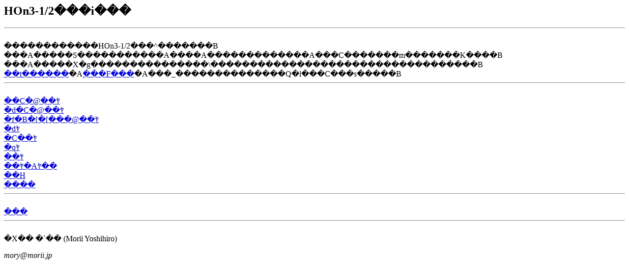

--- FILE ---
content_type: text/html
request_url: http://morii.katano.osaka.jp/railmodel/products.html
body_size: 1378
content:
<HTML>
<HEAD>
  <META NAME="GENERATOR" CONTENT="Adobe PageMill 3.0J Win">
  <META HTTP-EQUIV="Content-Type" CONTENT="text/html;CHARSET=x-euc-jp">
  <TITLE>HOn3-1/2 Products</TITLE>
</HEAD>
<BODY>



<H2>HOn3-1/2���i���</H2>

<P><HR ALIGN=LEFT><BR>
������������HOn3-1/2���^�������B<BR>
���A�����S�����������A����A�������������A���C�������m�������K����B<BR>
���A�����X�g���������������\����������������������������������B<BR>
<A HREF="http://www2.meshnet.or.jp/~inaba/">��t������</A>�A<A HREF="http://www.yk.rim.or.jp/~airspace/">���F���</A>�A���_��������������Q�l���C���s�����B<BR>
<HR ALIGN=LEFT><BR>
<A HREF="products/sl.html">��C�@��ﾔ</A><BR>
<A HREF="products/el.html">�d�C�@��ﾔ</A><BR>
<A HREF="products/dl.html">�f�B�[�[���@��ﾔ</A><BR>
<A HREF="products/ec.html">�dﾔ</A><BR>
<A HREF="products/dc.html">�C��ﾔ</A><BR>
<A HREF="products/pc.html">�qﾔ</A><BR>
<A HREF="products/fc.html">��ﾔ</A><BR>
<A HREF="products/bogie.html">��ﾔ�Aﾔ��</A><BR>
<A HREF="products/track.html">��H<BR>
</A><A HREF="products/other.html">����</A><BR>
<HR ALIGN=LEFT><BR>
<A HREF="../rmodel.html">���</A><HR ALIGN=LEFT><BR>
�X�� �`�� (Morii Yoshihiro)<BR>
</P>

<ADDRESS>mory@morii.jp<BR>
</ADDRESS>

</BODY>
</HTML>
